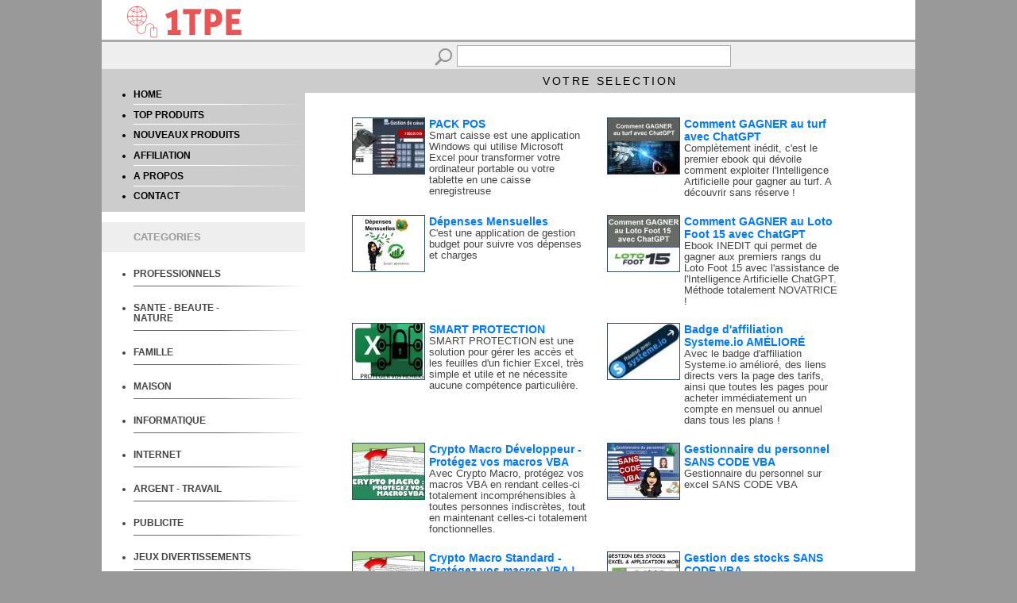

--- FILE ---
content_type: text/html; charset=iso-8859-1
request_url: https://1tpe.fr/store/prod.php?a=mokopro&c=507
body_size: 29916
content:
<!DOCTYPE html>
<HTML>
<HEAD>
<TITLE> - 1TPE.com - Votre sélection de produits numériques</TITLE>
<META name="copyright" content="1tpe.com 2015-2016">
<META http-equiv="Content-Type" Content="text/html; charset=ISO-8859-1">
<meta name="viewport" content="width=device-width, initial-scale=1">

<LINK REL="SHORTCUT ICON" href="favicon.ico">

<LINK href="stylehsrespons.css" rel="stylesheet">

<script type="text/javascript">
if (top != self) { 
top.location.href = location.href; 
} 
</script>

<script type="text/javascript">
/***********************************************
* Switch Menu script- by Martial B of https://getElementById.com/
* Modified by Dynamic Drive for format & NS4/IE4 compatibility
* Visit https://www.dynamicdrive.com/ for full source code
***********************************************/
</script>
<script type="text/javascript" src="js/menuside.js" /></script>

</HEAD>

<BODY style="font-size:18px;">

<div id="header" style="background-color:#FFF;">
<div id="conttxtheader">
<img src="./img/New-Logo-transp-p.png">
</div> <!-- FIN div conttxtheader -->
</div> <!-- FIN div header -->

<div id="contenu">

<div id="recherche">
<FORM name="form" method="get" action="prod.php">
<img src="img/search.png" border="0" align="absmiddle"><input type="text" name="q" class="inputform">
<input type="hidden" name="a" value="mokopro">
</FORM>
</div> <!-- FIN div recherche -->

<div id="divcentreg">
<div id="menug">
</BR>
<UL>
<li><a href="https://1tpe.fr/store/?a=mokopro" class="linksmenug">HOME</a></li>
<hr class="style-one">
<li><a href="prod.php?a=mokopro&t=top" class="linksmenug">TOP PRODUITS</a></li>
<hr class="style-one">
<li><a href="prod.php?a=mokopro&t=new" class="linksmenug">NOUVEAUX PRODUITS</a></li>
<hr class="style-one">
<li><a href="affiliation.php?a=mokopro" class="linksmenug">AFFILIATION</a></li>
<hr class="style-one">
<li><a href="qui.php?a=mokopro" class="linksmenug">A PROPOS</a></li>
<hr class="style-one">
<li><a href="contact.php?a=mokopro" class="linksmenug">CONTACT</a></li>
</UL>
</div> <!-- FIN div menug -->

<div id="titredivg" style="background-color:#EEE; Color:#999;">
<UL>
CATEGORIES
</UL>
</div> <!-- FIN div titredivg -->



<!-- Keep all menus within masterdiv-->
<div id="masterdiv"> 

<!------------------------------------- début Menu-->
<UL>
<div class="menutitle" onClick="SwitchMenu('sub1')"><a href="#" class="menutitle1"><LI>PROFESSIONNELS</LI></a></div>
<span class="submenu" id="sub1">
<a href="prod.php?a=mokopro&c=101" class="submenu1" >- services</a>
<br/>
<a href="prod.php?a=mokopro&c=102" class="submenu1" >- produits</a>
<br/>
<a href="prod.php?a=mokopro&c=103" class="submenu1" >- management</a>
<br/>
<a href="prod.php?a=mokopro&c=104" class="submenu1" >- marketing</a>
<br/>
<a href="prod.php?a=mokopro&c=105" class="submenu1" >- e-commerce</a>
<br/>
<a href="prod.php?a=mokopro&c=106" class="submenu1" >- ressources</a>
<br/>
<a href="prod.php?a=mokopro&c=107" class="submenu1" >- communication</a>
</span>
<hr class="style-two">

<div class="menutitle" onClick="SwitchMenu('sub2')"><a href="#" class="menutitle1"><LI>SANTE - BEAUTE - NATURE</LI></a></div>
<span class="submenu" id="sub2">
<a href="prod.php?a=mokopro&c=201" class="submenu1" >- soins</a>
<br/>	
<a href="prod.php?a=mokopro&c=202" class="submenu1" >- esthétique</a>
<br/>
<a href="prod.php?a=mokopro&c=203" class="submenu1" >- femmes</a>
<br/><a href="prod.php?a=mokopro&c=204" class="submenu1" >- homme</a>
<a href="prod.php?a=mokopro&c=205" class="submenu1" >- sexualité</a>
<br/>
<a href="prod.php?a=mokopro&c=206" class="submenu1" >- alimentation</a>
<br/>
<a href="prod.php?a=mokopro&c=207" class="submenu1" >- conseils</a>
<br/>
<a href="prod.php?a=mokopro&c=208" class="submenu1" >- assurance</a>
<br/>
<a href="prod.php?a=mokopro&c=209" class="submenu1" >- seniors</a>
</span>
<hr class="style-two">

<div class="menutitle" onClick="SwitchMenu('sub3')"><a href="#" class="menutitle1"><LI>FAMILLE</LI></a></div>
<span class="submenu" id="sub3">
<a href="prod.php?a=mokopro&c=301" class="submenu1" >- enfants</a>
<br/>	
<a href="prod.php?a=mokopro&c=302" class="submenu1" >- consommation</a>
<br/>
<a href="prod.php?a=mokopro&c=303" class="submenu1" >- éducation</a>
<br/>
<a href="prod.php?a=mokopro&c=304" class="submenu1" >- livres-ebooks</a>
<br/>
<a href="prod.php?a=mokopro&c=305" class="submenu1" >- animaux</a>
<br/>
<a href="prod.php?a=mokopro&c=306" class="submenu1" >- réception</a>
<br/>
<a href="prod.php?a=mokopro&c=307" class="submenu1" >- services</a>
<br/>
<a href="prod.php?a=mokopro&c=308" class="submenu1" >- voyages</a>
<br/>
<a href="prod.php?a=mokopro&c=309" class="submenu1" >- rencontres</a>
</span>
<hr class="style-two">

<div class="menutitle" onClick="SwitchMenu('sub4')"><a href="#" class="menutitle1"><LI>MAISON</LI></a></div>
<span class="submenu" id="sub4">
<a href="prod.php?a=mokopro&c=401" class="submenu1" >- achat-vente</a>
<br/>
<a href="prod.php?a=mokopro&c=402" class="submenu1" >- travaux</a>
<br/>
<a href="prod.php?a=mokopro&c=403" class="submenu1" >- jardinage</a>
<br/>
<a href="prod.php?a=mokopro&c=404" class="submenu1" >- conseils</a>
<br/>
<a href="prod.php?a=mokopro&c=406" class="submenu1" >- équipement</a>
</span>
<hr class="style-two">

<div class="menutitle" onClick="SwitchMenu('sub5')"><a href="#" class="menutitle1"><LI>INFORMATIQUE</LI></a></div>
<span class="submenu" id="sub5">
<a href="prod.php?a=mokopro&c=501" class="submenu1" >- ordinateur</a>
<br/>
<a href="prod.php?a=mokopro&c=502" class="submenu1" >- matériel</a>
<br/>
<a href="prod.php?a=mokopro&c=503" class="submenu1" >- logiciels</a>
<br/>
<a href="prod.php?a=mokopro&c=504" class="submenu1" >- services</a>
<br/>
<a href="prod.php?a=mokopro&c=505" class="submenu1" >- multimedia</a>
<br/>
<a href="prod.php?a=mokopro&c=506" class="submenu1" >- mobile</a>
<br/>
<a href="prod.php?a=mokopro&c=507" class="submenu1" >- programmation</a>
<br/>
<a href="prod.php?a=mokopro&c=508" class="submenu1" >- sécurité</a>
</span>
<hr class="style-two">

<div class="menutitle" onClick="SwitchMenu('sub6')"><a href="#" class="menutitle1"><LI>INTERNET</LI></a></div>
<span class="submenu" id="sub6">
<a href="prod.php?a=mokopro&c=601" class="submenu1" >- service online</a>
<br/>
<a href="prod.php?a=mokopro&c=602" class="submenu1" >- webmaster</a>
<br/>
<a href="prod.php?a=mokopro&c=603" class="submenu1" >- création de sites</a>
<br/>
<a href="prod.php?a=mokopro&c=604" class="submenu1" >- e-commerce</a>
<br/>
<a href="prod.php?a=mokopro&c=605" class="submenu1" >- logiciels</a>
<br/>
<a href="prod.php?a=mokopro&c=606" class="submenu1" >- hébergement</a>
<br/>
<a href="prod.php?a=mokopro&c=607" class="submenu1" >- programmation</a>
<br/>
<a href="prod.php?a=mokopro&c=608" class="submenu1" >- emails</a>
<br/>
<a href="prod.php?a=mokopro&c=609" class="submenu1" >- sécurité</a>
</span>
<hr class="style-two">

<div class="menutitle" onClick="SwitchMenu('sub7')"><a href="#" class="menutitle1"><LI>ARGENT - TRAVAIL</LI></a></div>
<span class="submenu" id="sub7">
<a href="prod.php?a=mokopro&c=701" class="submenu1" >- gagner de l'argent</a>
<br/>
<a href="prod.php?a=mokopro&c=702" class="submenu1" >- emploi</a>
<br/>
<a href="prod.php?a=mokopro&c=703" class="submenu1" >- services</a>
<br/>
<a href="prod.php?a=mokopro&c=704" class="submenu1" >- recrutement</a>
<br/>
<a href="prod.php?a=mokopro&c=705" class="submenu1" >- formation</a>
<br/>
<a href="prod.php?a=mokopro&c=706" class="submenu1" >- banque</a>
<br/>
<a href="prod.php?a=mokopro&c=707" class="submenu1" >- investissement</a>
<br/>
<a href="prod.php?a=mokopro&c=708" class="submenu1" >- création d'entreprise</a>
</span>
<hr class="style-two">

<div class="menutitle" onClick="SwitchMenu('sub8')"><a href="#" class="menutitle1"><LI>PUBLICITE</LI></a></div>
<span class="submenu" id="sub8">
<a href="prod.php?a=mokopro&c=801" class="submenu1" >- régies</a>
<br/>
<a href="prod.php?a=mokopro&c=802" class="submenu1" >- conception</a>
<br/>
<a href="prod.php?a=mokopro&c=803" class="submenu1" >- conseil</a>
<br/>
<a href="prod.php?a=mokopro&c=805" class="submenu1" >- référencement</a>
<br/>
<a href="prod.php?a=mokopro&c=806" class="submenu1" >- logiciels</a>
<br/>
<a href="prod.php?a=mokopro&c=807" class="submenu1" >- affiliation</a>
</span>
<hr class="style-two">

<div class="menutitle" onClick="SwitchMenu('sub9')"><a href="#" class="menutitle1"><LI>JEUX DIVERTISSEMENTS</LI></a></div>
<span class="submenu" id="sub9">
<a href="prod.php?a=mokopro&c=901" class="submenu1" >- jeux en ligne</a>
<br/>
<a href="prod.php?a=mokopro&c=902" class="submenu1" >- jeux vidéos</a>
<br/>
<a href="prod.php?a=mokopro&c=904" class="submenu1" >- humour</a>
<br/>
<a href="prod.php?a=mokopro&c=905" class="submenu1" >- photo-video</a>
<br/>
<a href="prod.php?a=mokopro&c=906" class="submenu1" >- musique</a>
<br/>
<a href="prod.php?a=mokopro&c=907" class="submenu1" >- hobby</a>
</span>
<hr class="style-two">

<div class="menutitle" onClick="SwitchMenu('sub10')"><a href="#" class="menutitle1"><LI>CULTURE</LI></a></div>
<span class="submenu" id="sub10">
<a href="prod.php?a=mokopro&c=1001" class="submenu1" >- histoire</a>
<br/>
<a href="prod.php?a=mokopro&c=1003" class="submenu1" >- esotérisme</a>
<br/>
<a href="prod.php?a=mokopro&c=1004" class="submenu1" >- langues</a>
<br/>
<a href="prod.php?a=mokopro&c=1005" class="submenu1" >- art</a>
<br/>
<a href="prod.php?a=mokopro&c=1006" class="submenu1" >- religion</a>
<br/>
<a href="prod.php?a=mokopro&c=1007" class="submenu1" >- science</a>
<br/>
<a href="prod.php?a=mokopro&c=1008" class="submenu1" >- litérature</a>
<br/>
<a href="prod.php?a=mokopro&c=1009" class="submenu1" >- media</a>
</span>
<hr class="style-two">

<div class="menutitle" onClick="SwitchMenu('sub11')"><a href="#" class="menutitle1"><LI>ACHAT SHOPPING</LI></a></div>
<span class="submenu" id="sub11">
<a href="prod.php?a=mokopro&c=1101" class="submenu1" >- auto-moto</a>
<br/>
<a href="prod.php?a=mokopro&c=1104" class="submenu1" >- multimedia</a>
<br/>
<a href="prod.php?a=mokopro&c=1105" class="submenu1" >- divertissement</a>
<br/>
<a href="prod.php?a=mokopro&c=1106" class="submenu1" >- cadeaux</a>
<br/>
<a href="prod.php?a=mokopro&c=1107" class="submenu1" >- éducation-livres</a>
<br/>
<a href="prod.php?a=mokopro&c=1108" class="submenu1" >- professionnels</a>
<br/>
<a href="prod.php?a=mokopro&c=1109" class="submenu1" >- maison</a>
</span>
<hr class="style-two">

</div>	
</UL>
<!------------------------------------- Fin Menu-->



</div> <!-- FIN div divcentreg -->


<div id="divcentred">

<div id="titrecentred">
VOTRE SELECTION
</div> <!-- FIN div titrecentred -->

<div id="contdivprod"> <!-- contdivprod -------------------------------------------->

<div id="divproduit">
<div id="divprodimg">
<a  href="https://1tpe.net/go.php?dat=bW9rb3Byby5zZXNleGNlbC4y&tk=boutic" target="blanck"><img src="https://www.1tpe.net/img/imgprod/31090.jpg" border="0" align="top" style="height:auto; width;95px;"></a>
</div> <!-- FIN div divprodimg -->
<div id="divproddesc">
<a  href="https://1tpe.net/go.php?dat=bW9rb3Byby5zZXNleGNlbC4y&tk=boutic" target="blanck" class="lienprod" style="color:rgb(0, 123, 255); font-size:14px;">PACK POS</a>
<BR/>
<a  href="https://1tpe.net/go.php?dat=bW9rb3Byby5zZXNleGNlbC4y&tk=boutic" target="blanck" class="lienproddscr">
Smart caisse est une application Windows qui utilise Microsoft Excel pour transformer votre ordinateur portable ou votre tablette en une caisse enregistreuse</a>
</div> <!-- FIN div descrprod -->
<div style="clear: both"></div>
</div> <!-- FIN div divproduit -->
<div id="divproduit">
<div id="divprodimg">
<a  href="https://1tpe.net/go.php?dat=bW9rb3Byby5hZHJpZW5zaW1vbi41Nw==&tk=boutic" target="blanck"><img src="https://www.1tpe.net/img/imgprod/36160.jpg" border="0" align="top" style="height:auto; width;95px;"></a>
</div> <!-- FIN div divprodimg -->
<div id="divproddesc">
<a  href="https://1tpe.net/go.php?dat=bW9rb3Byby5hZHJpZW5zaW1vbi41Nw==&tk=boutic" target="blanck" class="lienprod" style="color:rgb(0, 123, 255); font-size:14px;">Comment GAGNER au turf avec ChatGPT</a>
<BR/>
<a  href="https://1tpe.net/go.php?dat=bW9rb3Byby5hZHJpZW5zaW1vbi41Nw==&tk=boutic" target="blanck" class="lienproddscr">
Complètement inédit, c'est le premier ebook qui dévoile comment exploiter l'Intelligence Artificielle pour gagner au turf. A découvrir sans réserve !</a>
</div> <!-- FIN div descrprod -->
<div style="clear: both"></div>
</div> <!-- FIN div divproduit -->
<div style="clear: both"></div><div id="divproduit">
<div id="divprodimg">
<a  href="https://1tpe.net/go.php?dat=bW9rb3Byby5zZXNleGNlbC4z&tk=boutic" target="blanck"><img src="https://www.1tpe.net/img/imgprod/31172.jpg" border="0" align="top" style="height:auto; width;95px;"></a>
</div> <!-- FIN div divprodimg -->
<div id="divproddesc">
<a  href="https://1tpe.net/go.php?dat=bW9rb3Byby5zZXNleGNlbC4z&tk=boutic" target="blanck" class="lienprod" style="color:rgb(0, 123, 255); font-size:14px;">Dépenses Mensuelles</a>
<BR/>
<a  href="https://1tpe.net/go.php?dat=bW9rb3Byby5zZXNleGNlbC4z&tk=boutic" target="blanck" class="lienproddscr">
C'est une application de gestion budget pour suivre vos dépenses et charges</a>
</div> <!-- FIN div descrprod -->
<div style="clear: both"></div>
</div> <!-- FIN div divproduit -->
<div id="divproduit">
<div id="divprodimg">
<a  href="https://1tpe.net/go.php?dat=bW9rb3Byby5hZHJpZW5zaW1vbi41OQ==&tk=boutic" target="blanck"><img src="https://www.1tpe.net/img/imgprod/36540.jpg" border="0" align="top" style="height:auto; width;95px;"></a>
</div> <!-- FIN div divprodimg -->
<div id="divproddesc">
<a  href="https://1tpe.net/go.php?dat=bW9rb3Byby5hZHJpZW5zaW1vbi41OQ==&tk=boutic" target="blanck" class="lienprod" style="color:rgb(0, 123, 255); font-size:14px;">Comment GAGNER au Loto Foot 15 avec ChatGPT</a>
<BR/>
<a  href="https://1tpe.net/go.php?dat=bW9rb3Byby5hZHJpZW5zaW1vbi41OQ==&tk=boutic" target="blanck" class="lienproddscr">
Ebook INEDIT qui permet de gagner aux premiers rangs du Loto Foot 15 avec l'assistance de l'Intelligence Artificielle ChatGPT. Méthode totalement NOVATRICE !</a>
</div> <!-- FIN div descrprod -->
<div style="clear: both"></div>
</div> <!-- FIN div divproduit -->
<div style="clear: both"></div><div id="divproduit">
<div id="divprodimg">
<a  href="https://1tpe.net/go.php?dat=bW9rb3Byby5zZXNleGNlbC4x&tk=boutic" target="blanck"><img src="https://www.1tpe.net/img/imgprod/30957.jpg" border="0" align="top" style="height:auto; width;95px;"></a>
</div> <!-- FIN div divprodimg -->
<div id="divproddesc">
<a  href="https://1tpe.net/go.php?dat=bW9rb3Byby5zZXNleGNlbC4x&tk=boutic" target="blanck" class="lienprod" style="color:rgb(0, 123, 255); font-size:14px;">SMART PROTECTION</a>
<BR/>
<a  href="https://1tpe.net/go.php?dat=bW9rb3Byby5zZXNleGNlbC4x&tk=boutic" target="blanck" class="lienproddscr">
SMART PROTECTION est une solution pour gérer les accès et les feuilles d'un fichier Excel, très simple et utile et ne nécessite aucune compétence particulière.  </a>
</div> <!-- FIN div descrprod -->
<div style="clear: both"></div>
</div> <!-- FIN div divproduit -->
<div id="divproduit">
<div id="divprodimg">
<a  href="https://1tpe.net/go.php?dat=bW9rb3Byby5wYWdlLjE1Mw==&tk=boutic" target="blanck"><img src="https://www.1tpe.net/img/imgprod/35637.jpg" border="0" align="top" style="height:auto; width;95px;"></a>
</div> <!-- FIN div divprodimg -->
<div id="divproddesc">
<a  href="https://1tpe.net/go.php?dat=bW9rb3Byby5wYWdlLjE1Mw==&tk=boutic" target="blanck" class="lienprod" style="color:rgb(0, 123, 255); font-size:14px;">Badge d'affiliation Systeme.io AMÉLIORÉ</a>
<BR/>
<a  href="https://1tpe.net/go.php?dat=bW9rb3Byby5wYWdlLjE1Mw==&tk=boutic" target="blanck" class="lienproddscr">
Avec le badge d'affiliation Systeme.io amélioré, des liens directs vers la page des tarifs, ainsi que toutes les pages pour acheter immédiatement un compte en mensuel ou annuel dans tous les plans !</a>
</div> <!-- FIN div descrprod -->
<div style="clear: both"></div>
</div> <!-- FIN div divproduit -->
<div style="clear: both"></div><div id="divproduit">
<div id="divprodimg">
<a  href="https://1tpe.net/go.php?dat=bW9rb3Byby5leGNlbGZvcm0uMg==&tk=boutic" target="blanck"><img src="https://www.1tpe.net/img/imgprod/27744.jpg" border="0" align="top" style="height:auto; width;95px;"></a>
</div> <!-- FIN div divprodimg -->
<div id="divproddesc">
<a  href="https://1tpe.net/go.php?dat=bW9rb3Byby5leGNlbGZvcm0uMg==&tk=boutic" target="blanck" class="lienprod" style="color:rgb(0, 123, 255); font-size:14px;">Crypto Macro Développeur - Protégez vos macros VBA</a>
<BR/>
<a  href="https://1tpe.net/go.php?dat=bW9rb3Byby5leGNlbGZvcm0uMg==&tk=boutic" target="blanck" class="lienproddscr">
Avec Crypto Macro, protégez vos macros VBA en rendant celles-ci totalement incompréhensibles à toutes personnes indiscrètes, tout en maintenant celles-ci totalement fonctionnelles.</a>
</div> <!-- FIN div descrprod -->
<div style="clear: both"></div>
</div> <!-- FIN div divproduit -->
<div id="divproduit">
<div id="divprodimg">
<a  href="https://1tpe.net/go.php?dat=bW9rb3Byby5zZXNleGNlbC4xNg==&tk=boutic" target="blanck"><img src="https://www.1tpe.net/img/imgprod/34081.jpg" border="0" align="top" style="height:auto; width;95px;"></a>
</div> <!-- FIN div divprodimg -->
<div id="divproddesc">
<a  href="https://1tpe.net/go.php?dat=bW9rb3Byby5zZXNleGNlbC4xNg==&tk=boutic" target="blanck" class="lienprod" style="color:rgb(0, 123, 255); font-size:14px;">Gestionnaire du personnel SANS CODE VBA</a>
<BR/>
<a  href="https://1tpe.net/go.php?dat=bW9rb3Byby5zZXNleGNlbC4xNg==&tk=boutic" target="blanck" class="lienproddscr">
Gestionnaire du personnel sur excel SANS CODE VBA</a>
</div> <!-- FIN div descrprod -->
<div style="clear: both"></div>
</div> <!-- FIN div divproduit -->
<div style="clear: both"></div><div id="divproduit">
<div id="divprodimg">
<a  href="https://1tpe.net/go.php?dat=bW9rb3Byby5leGNlbGZvcm0uMQ==&tk=boutic" target="blanck"><img src="https://www.1tpe.net/img/imgprod/27743.jpg" border="0" align="top" style="height:auto; width;95px;"></a>
</div> <!-- FIN div divprodimg -->
<div id="divproddesc">
<a  href="https://1tpe.net/go.php?dat=bW9rb3Byby5leGNlbGZvcm0uMQ==&tk=boutic" target="blanck" class="lienprod" style="color:rgb(0, 123, 255); font-size:14px;">Crypto Macro Standard - Protégez vos macros VBA !</a>
<BR/>
<a  href="https://1tpe.net/go.php?dat=bW9rb3Byby5leGNlbGZvcm0uMQ==&tk=boutic" target="blanck" class="lienproddscr">
Avec Crypto Macro, protégez vos macros VBA en rendant celles-ci totalement incompréhensibles à toutes personnes indiscrètes, tout en maintenant celles-ci totalement fonctionnelles.</a>
</div> <!-- FIN div descrprod -->
<div style="clear: both"></div>
</div> <!-- FIN div divproduit -->
<div id="divproduit">
<div id="divprodimg">
<a  href="https://1tpe.net/go.php?dat=bW9rb3Byby5zZXNleGNlbC44&tk=boutic" target="blanck"><img src="https://www.1tpe.net/img/imgprod/32775.jpg" border="0" align="top" style="height:auto; width;95px;"></a>
</div> <!-- FIN div divprodimg -->
<div id="divproddesc">
<a  href="https://1tpe.net/go.php?dat=bW9rb3Byby5zZXNleGNlbC44&tk=boutic" target="blanck" class="lienprod" style="color:rgb(0, 123, 255); font-size:14px;">Gestion des stocks SANS CODE VBA</a>
<BR/>
<a  href="https://1tpe.net/go.php?dat=bW9rb3Byby5zZXNleGNlbC44&tk=boutic" target="blanck" class="lienproddscr">
gestion de stock est une application pour gérer vos stock</a>
</div> <!-- FIN div descrprod -->
<div style="clear: both"></div>
</div> <!-- FIN div divproduit -->
<div style="clear: both"></div><div id="divproduit">
<div id="divprodimg">
<a  href="https://1tpe.net/go.php?dat=bW9rb3Byby5zZXNleGNlbC4xMg==&tk=boutic" target="blanck"><img src="https://www.1tpe.net/img/imgprod/32985.jpg" border="0" align="top" style="height:auto; width;95px;"></a>
</div> <!-- FIN div divprodimg -->
<div id="divproddesc">
<a  href="https://1tpe.net/go.php?dat=bW9rb3Byby5zZXNleGNlbC4xMg==&tk=boutic" target="blanck" class="lienprod" style="color:rgb(0, 123, 255); font-size:14px;">Relevé des bénéfice automatisé</a>
<BR/>
<a  href="https://1tpe.net/go.php?dat=bW9rb3Byby5zZXNleGNlbC4xMg==&tk=boutic" target="blanck" class="lienproddscr">
Relevé des bénéfice automatisé avec un zoom sur les détails</a>
</div> <!-- FIN div descrprod -->
<div style="clear: both"></div>
</div> <!-- FIN div divproduit -->
<div id="divproduit">
<div id="divprodimg">
<a  href="https://1tpe.net/go.php?dat=bW9rb3Byby5zZXNleGNlbC42&tk=boutic" target="blanck"><img src="https://www.1tpe.net/img/imgprod/31564.jpg" border="0" align="top" style="height:auto; width;95px;"></a>
</div> <!-- FIN div divprodimg -->
<div id="divproddesc">
<a  href="https://1tpe.net/go.php?dat=bW9rb3Byby5zZXNleGNlbC42&tk=boutic" target="blanck" class="lienprod" style="color:rgb(0, 123, 255); font-size:14px;">Diagramme de gantt</a>
<BR/>
<a  href="https://1tpe.net/go.php?dat=bW9rb3Byby5zZXNleGNlbC42&tk=boutic" target="blanck" class="lienproddscr">
Diagramme de gantt sur Excel pour représenter visuellement l'état d'avancement des différentes tâches qui constituent un projet.</a>
</div> <!-- FIN div descrprod -->
<div style="clear: both"></div>
</div> <!-- FIN div divproduit -->
<div style="clear: both"></div><div id="divproduit">
<div id="divprodimg">
<a  href="https://1tpe.net/go.php?dat=bW9rb3Byby5leGNlbGZvcm0uNg==&tk=boutic" target="blanck"><img src="https://www.1tpe.net/img/imgprod/28923.jpg" border="0" align="top" style="height:auto; width;95px;"></a>
</div> <!-- FIN div divprodimg -->
<div id="divproddesc">
<a  href="https://1tpe.net/go.php?dat=bW9rb3Byby5leGNlbGZvcm0uNg==&tk=boutic" target="blanck" class="lienprod" style="color:rgb(0, 123, 255); font-size:14px;">Pack Protection Maximum - Développeur</a>
<BR/>
<a  href="https://1tpe.net/go.php?dat=bW9rb3Byby5leGNlbGZvcm0uNg==&tk=boutic" target="blanck" class="lienproddscr">
Avec le Pack Protection Maximum, protégez efficacement vos fichiers Excel avant de les partager. Retrouvez dans le pack l'encodeur pour encoder vos données et Crypto Macro pour protéger vos macros VBA</a>
</div> <!-- FIN div descrprod -->
<div style="clear: both"></div>
</div> <!-- FIN div divproduit -->
<div id="divproduit">
<div id="divprodimg">
<a  href="https://1tpe.net/go.php?dat=bW9rb3Byby5leGNlbGZvcm0uMw==&tk=boutic" target="blanck"><img src="https://www.1tpe.net/img/imgprod/28204.jpg" border="0" align="top" style="height:auto; width;95px;"></a>
</div> <!-- FIN div divprodimg -->
<div id="divproddesc">
<a  href="https://1tpe.net/go.php?dat=bW9rb3Byby5leGNlbGZvcm0uMw==&tk=boutic" target="blanck" class="lienprod" style="color:rgb(0, 123, 255); font-size:14px;">L Encodeur Standard, Protégez vos données Excel</a>
<BR/>
<a  href="https://1tpe.net/go.php?dat=bW9rb3Byby5leGNlbGZvcm0uMw==&tk=boutic" target="blanck" class="lienproddscr">
Découvrez l'outil qui va vous permettre de partager des fichiers Excel tout en cryptant une partie du contenu !</a>
</div> <!-- FIN div descrprod -->
<div style="clear: both"></div>
</div> <!-- FIN div divproduit -->
<div style="clear: both"></div><div id="divproduit">
<div id="divprodimg">
<a  href="https://1tpe.net/go.php?dat=bW9rb3Byby5zZXNleGNlbC4xNQ==&tk=boutic" target="blanck"><img src="https://www.1tpe.net/img/imgprod/34080.jpg" border="0" align="top" style="height:auto; width;95px;"></a>
</div> <!-- FIN div divprodimg -->
<div id="divproddesc">
<a  href="https://1tpe.net/go.php?dat=bW9rb3Byby5zZXNleGNlbC4xNQ==&tk=boutic" target="blanck" class="lienprod" style="color:rgb(0, 123, 255); font-size:14px;">Gestionnaire du personnel AVEC CODE VBA</a>
<BR/>
<a  href="https://1tpe.net/go.php?dat=bW9rb3Byby5zZXNleGNlbC4xNQ==&tk=boutic" target="blanck" class="lienproddscr">
Gestionnaire du personnel sur excel application développé sur excel</a>
</div> <!-- FIN div descrprod -->
<div style="clear: both"></div>
</div> <!-- FIN div divproduit -->
<div id="divproduit">
<div id="divprodimg">
<a  href="https://1tpe.net/go.php?dat=bW9rb3Byby5za2lsbGRldmUuMQ==&tk=boutic" target="blanck"><img src="https://www.1tpe.net/img/imgprod/35251.jpg" border="0" align="top" style="height:auto; width;95px;"></a>
</div> <!-- FIN div divprodimg -->
<div id="divproddesc">
<a  href="https://1tpe.net/go.php?dat=bW9rb3Byby5za2lsbGRldmUuMQ==&tk=boutic" target="blanck" class="lienprod" style="color:rgb(0, 123, 255); font-size:14px;">Data Science et Machine Learning en Python</a>
<BR/>
<a  href="https://1tpe.net/go.php?dat=bW9rb3Byby5za2lsbGRldmUuMQ==&tk=boutic" target="blanck" class="lienproddscr">
Avec 27 heures de vidéo HD, réparties en 180 sessions (cours théorique, pratique, exercices et projets réels), cette formation est la plus complète en science de données et Machine Learning.</a>
</div> <!-- FIN div descrprod -->
<div style="clear: both"></div>
</div> <!-- FIN div divproduit -->
<div style="clear: both"></div><div id="divproduit">
<div id="divprodimg">
<a  href="https://1tpe.net/go.php?dat=bW9rb3Byby5uaWNvbGxlcmVtLjk=&tk=boutic" target="blanck"><img src="https://www.1tpe.net/img/imgprod/29368.jpg" border="0" align="top" style="height:auto; width;95px;"></a>
</div> <!-- FIN div divprodimg -->
<div id="divproddesc">
<a  href="https://1tpe.net/go.php?dat=bW9rb3Byby5uaWNvbGxlcmVtLjk=&tk=boutic" target="blanck" class="lienprod" style="color:rgb(0, 123, 255); font-size:14px;">Formation au language python</a>
<BR/>
<a  href="https://1tpe.net/go.php?dat=bW9rb3Byby5uaWNvbGxlcmVtLjk=&tk=boutic" target="blanck" class="lienproddscr">
grâce à cette formation vous allez pouvoir programmer des logiciels et des applications vous même et de manière super rapide !</a>
</div> <!-- FIN div descrprod -->
<div style="clear: both"></div>
</div> <!-- FIN div divproduit -->
<div id="divproduit">
<div id="divprodimg">
<a  href="https://1tpe.net/go.php?dat=bW9rb3Byby5md3B1LjM=&tk=boutic" target="blanck"><img src="https://www.1tpe.net/img/imgprod/30267.jpg" border="0" align="top" style="height:auto; width;95px;"></a>
</div> <!-- FIN div divprodimg -->
<div id="divproddesc">
<a  href="https://1tpe.net/go.php?dat=bW9rb3Byby5md3B1LjM=&tk=boutic" target="blanck" class="lienprod" style="color:rgb(0, 123, 255); font-size:14px;">Challenge Affiliation</a>
<BR/>
<a  href="https://1tpe.net/go.php?dat=bW9rb3Byby5md3B1LjM=&tk=boutic" target="blanck" class="lienproddscr">
Le challenge Affiliation vous permet d'augmenter vos ventes de formations en utilisant l'affiliation</a>
</div> <!-- FIN div descrprod -->
<div style="clear: both"></div>
</div> <!-- FIN div divproduit -->
<div style="clear: both"></div><div id="divproduit">
<div id="divprodimg">
<a  href="https://1tpe.net/go.php?dat=bW9rb3Byby5leGNlbHNlcy4x&tk=boutic" target="blanck"><img src="https://www.1tpe.net/img/imgprod/34611.jpg" border="0" align="top" style="height:auto; width;95px;"></a>
</div> <!-- FIN div divprodimg -->
<div id="divproddesc">
<a  href="https://1tpe.net/go.php?dat=bW9rb3Byby5leGNlbHNlcy4x&tk=boutic" target="blanck" class="lienprod" style="color:rgb(0, 123, 255); font-size:14px;">ERP sur excel</a>
<BR/>
<a  href="https://1tpe.net/go.php?dat=bW9rb3Byby5leGNlbHNlcy4x&tk=boutic" target="blanck" class="lienproddscr">
une mini ERP sur excel</a>
</div> <!-- FIN div descrprod -->
<div style="clear: both"></div>
</div> <!-- FIN div divproduit -->
<div id="divproduit">
<div id="divprodimg">
<a  href="https://1tpe.net/go.php?dat=bW9rb3Byby5wYW5vcGx5d2ViLjQ3&tk=boutic" target="blanck"><img src="https://www.1tpe.net/img/imgprod/33587.jpg" border="0" align="top" style="height:auto; width;95px;"></a>
</div> <!-- FIN div divprodimg -->
<div id="divproddesc">
<a  href="https://1tpe.net/go.php?dat=bW9rb3Byby5wYW5vcGx5d2ViLjQ3&tk=boutic" target="blanck" class="lienprod" style="color:rgb(0, 123, 255); font-size:14px;">Tutoriel Oracle ADF</a>
<BR/>
<a  href="https://1tpe.net/go.php?dat=bW9rb3Byby5wYW5vcGx5d2ViLjQ3&tk=boutic" target="blanck" class="lienproddscr">
Cet E-Book est un tutoriel qui vous montre comment créervotre première application avec le framework Oracle ADF.</a>
</div> <!-- FIN div descrprod -->
<div style="clear: both"></div>
</div> <!-- FIN div divproduit -->
<div style="clear: both"></div>
<div style="clear: both"></div>
<BR><BR>

<div id="comptprod">
<a href="prod.php?a=mokopro&t=&p=2&c=507&q=" class="lienproddscr">Page suivante</a> ></div> <!-- FIN div comptprod -->

<BR><BR>

</div> <!-- FIN div contdivprod ------------------------------------------------------->

<div style="clear: both"></div>

</div> <!-- FIN div divcentred -->

<div style="clear: both"></div>

</div> <!-- FIN div contenu -->

<div id="prefooter">
<a href="https://1tpe.fr/store/?a=mokopro" class="lienfooter"><img src="img/home.png" border="0" align="absmiddle" title="Accueil"></a>
&nbsp;&nbsp;
<a href="affiliation.php?a=mokopro" class="lienfooter"><img src="img/affi.png" border="0" align="absmiddle" title="Affiliation webmaster"></a>
&nbsp;&nbsp;
<a href="contact.php?a=mokopro" class="lienfooter"><img src="img/contact.png" border="0" align="absmiddle" title="Contact"></a>
&nbsp;&nbsp;
<a href="qui.php?a=mokopro" class="lienfooter"><img src="img/qui.png" border="0" align="absmiddle" title="A propos"></a>
</div> <!-- FIN div prefooter -->
<div id="footer">
S.M.C. sarl capital 7632 € - SIRET 439 722 430 00048 - APE 6311Z  - <a href="https://www.1tpe.com/cgv.html" class="lienfooter" target="_blank">Conditions générales de vente</a>
</div> <!-- FIN div footer -->




</BODY>
</HTML>